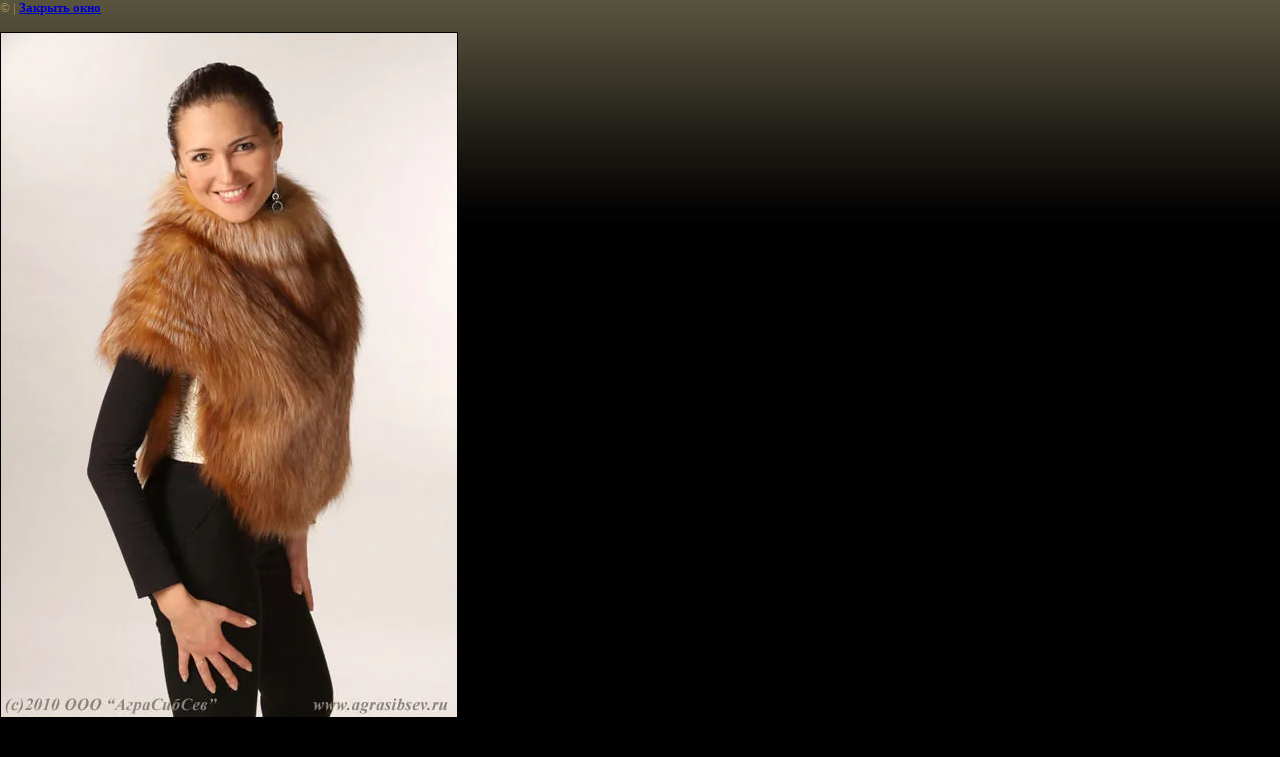

--- FILE ---
content_type: text/html; charset=utf-8
request_url: http://agrasibsev.ru/bezrukavki?view=743351
body_size: 1894
content:
<html>
<head>

            <!-- 46b9544ffa2e5e73c3c971fe2ede35a5 -->
            <script src='/shared/s3/js/lang/ru.js'></script>
            <script src='/shared/s3/js/common.min.js'></script>
        <link rel='stylesheet' type='text/css' href='/shared/s3/css/calendar.css' /><link rel='stylesheet' type='text/css' href='/shared/highslide-4.1.13/highslide.min.css'/>
<script type='text/javascript' src='/shared/highslide-4.1.13/highslide.packed.js'></script>
<script type='text/javascript'>
hs.graphicsDir = '/shared/highslide-4.1.13/graphics/';
hs.outlineType = null;
hs.showCredits = false;
hs.lang={cssDirection:'ltr',loadingText:'Загрузка...',loadingTitle:'Кликните чтобы отменить',focusTitle:'Нажмите чтобы перенести вперёд',fullExpandTitle:'Увеличить',fullExpandText:'Полноэкранный',previousText:'Предыдущий',previousTitle:'Назад (стрелка влево)',nextText:'Далее',nextTitle:'Далее (стрелка вправо)',moveTitle:'Передвинуть',moveText:'Передвинуть',closeText:'Закрыть',closeTitle:'Закрыть (Esc)',resizeTitle:'Восстановить размер',playText:'Слайд-шоу',playTitle:'Слайд-шоу (пробел)',pauseText:'Пауза',pauseTitle:'Приостановить слайд-шоу (пробел)',number:'Изображение %1/%2',restoreTitle:'Нажмите чтобы посмотреть картинку, используйте мышь для перетаскивания. Используйте клавиши вперёд и назад'};</script>
<link rel="canonical" href="http://agrasibsev.ru/bezrukavki"><title></title>
<link href="/t/v76/images/styles.css" rel="stylesheet" type="text/css">
<meta name="robots" content="index,follow">
<meta name="revisit-after" content="31 days">
<meta http-equiv="Content-Type" content="text/html; charset=UTF-8">
</head>

<body bgcolor="#ffffff" text="#000000">

<style>
body, td { font-size:13px; font-family:verdana; }
a.back { font-weight: bold; color: #0000cc; text-decoration: underline; }
</style>


&copy; <a class="back" href="http://agrasibsev.ru/"></a> | <a class="back" href="javascript:window.close();">Закрыть окно</a> 

<h3>   </h3>

<img style="border: 1px solid black" src="/d/41_8.jpg">

<br><br>

<p align="center"><strong>Безрукавка "Земфира" из меха лисы обесцвеченной с боковыми вставками из натуральной кожи</strong></p>
<p align="center"><a href="http://agrasibsev.ru/mehizdelia?mode=product&amp;ret_mode=folder&amp;product_id=1517291&amp;folder_id=404528" title="Купить!">Купить!</a></p>

<br><br>

&copy; <a class="back" href="http://agrasibsev.ru/"></a>


<!-- assets.bottom -->
<!-- </noscript></script></style> -->
<script src="/my/s3/js/site.min.js?1768978399" ></script>
<script src="/my/s3/js/site/defender.min.js?1768978399" ></script>
<script src="https://cp.onicon.ru/loader/50232d3e13fb810f28000205.js" data-auto async></script>
<script >/*<![CDATA[*/
var megacounter_key="0bf5cc0e31f0826cff7e1402522ed7d7";
(function(d){
    var s = d.createElement("script");
    s.src = "//counter.megagroup.ru/loader.js?"+new Date().getTime();
    s.async = true;
    d.getElementsByTagName("head")[0].appendChild(s);
})(document);
/*]]>*/</script>
<script >/*<![CDATA[*/
$ite.start({"sid":11162,"vid":11162,"aid":963,"stid":1,"cp":21,"active":true,"domain":"agrasibsev.ru","lang":"ru","trusted":false,"debug":false,"captcha":3});
/*]]>*/</script>
<!-- /assets.bottom -->
</body>
</html>

--- FILE ---
content_type: text/javascript
request_url: http://counter.megagroup.ru/0bf5cc0e31f0826cff7e1402522ed7d7.js?r=&s=1280*720*24&u=http%3A%2F%2Fagrasibsev.ru%2Fbezrukavki%3Fview%3D743351&t=&fv=0,0&en=1&rld=0&fr=0&callback=_sntnl1769003683946&1769003683946
body_size: 198
content:
//:1
_sntnl1769003683946({date:"Wed, 21 Jan 2026 13:54:44 GMT", res:"1"})